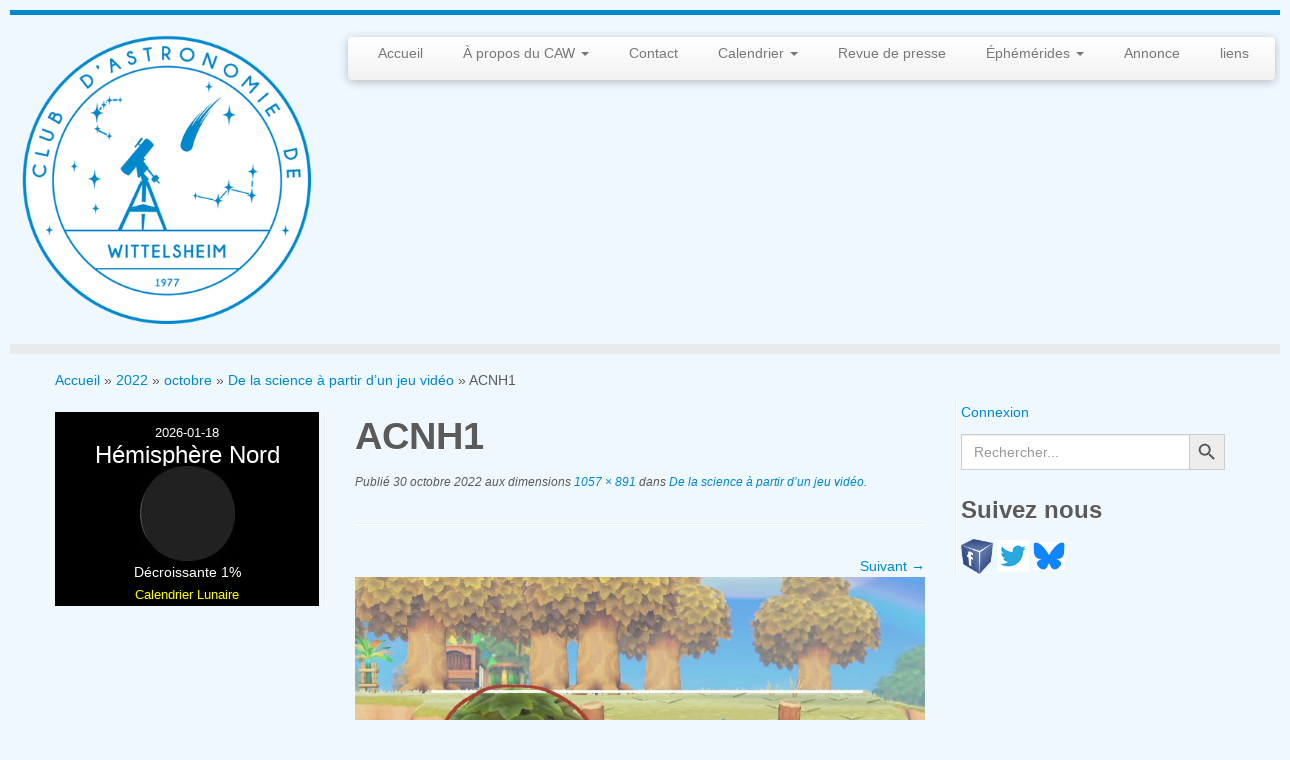

--- FILE ---
content_type: text/html; charset=UTF-8
request_url: https://www.astrocaw.eu/2022/10/de-la-science-a-partir-dun-jeu-video/acnh1/
body_size: 17992
content:
<!DOCTYPE html>
<!--[if IE 7]>
<html class="ie ie7 no-js" dir="ltr" lang="fr-FR">
<![endif]-->
<!--[if IE 8]>
<html class="ie ie8 no-js" dir="ltr" lang="fr-FR">
<![endif]-->
<!--[if !(IE 7) | !(IE 8)  ]><!-->
<html class="no-js" dir="ltr" lang="fr-FR">
<!--<![endif]-->
	<head>
		<meta charset="UTF-8" />
		<meta http-equiv="X-UA-Compatible" content="IE=EDGE" />
		<meta name="viewport" content="width=device-width, initial-scale=1.0" />
        <link rel="profile"  href="https://gmpg.org/xfn/11" />
		<link rel="pingback" href="https://www.astrocaw.eu/xmlrpc.php" />
		<script>(function(html){html.className = html.className.replace(/\bno-js\b/,'js')})(document.documentElement);</script>
<title>ACNH1 | Club d'astronomie de Wittelsheim</title>

		<!-- All in One SEO 4.9.3 - aioseo.com -->
	<meta name="description" content="Arbre (entouré de rouge) et son horizon (en blanc)" />
	<meta name="robots" content="max-image-preview:large" />
	<meta name="author" content="Matthieu BACHSCHMIDT"/>
	<link rel="canonical" href="https://www.astrocaw.eu/2022/10/de-la-science-a-partir-dun-jeu-video/acnh1/" />
	<meta name="generator" content="All in One SEO (AIOSEO) 4.9.3" />
		<script type="application/ld+json" class="aioseo-schema">
			{"@context":"https:\/\/schema.org","@graph":[{"@type":"BreadcrumbList","@id":"https:\/\/www.astrocaw.eu\/2022\/10\/de-la-science-a-partir-dun-jeu-video\/acnh1\/#breadcrumblist","itemListElement":[{"@type":"ListItem","@id":"https:\/\/www.astrocaw.eu#listItem","position":1,"name":"Accueil","item":"https:\/\/www.astrocaw.eu","nextItem":{"@type":"ListItem","@id":"https:\/\/www.astrocaw.eu\/2022\/10\/de-la-science-a-partir-dun-jeu-video\/acnh1\/#listItem","name":"ACNH1"}},{"@type":"ListItem","@id":"https:\/\/www.astrocaw.eu\/2022\/10\/de-la-science-a-partir-dun-jeu-video\/acnh1\/#listItem","position":2,"name":"ACNH1","previousItem":{"@type":"ListItem","@id":"https:\/\/www.astrocaw.eu#listItem","name":"Accueil"}}]},{"@type":"ItemPage","@id":"https:\/\/www.astrocaw.eu\/2022\/10\/de-la-science-a-partir-dun-jeu-video\/acnh1\/#itempage","url":"https:\/\/www.astrocaw.eu\/2022\/10\/de-la-science-a-partir-dun-jeu-video\/acnh1\/","name":"ACNH1 | Club d'astronomie de Wittelsheim","description":"Arbre (entour\u00e9 de rouge) et son horizon (en blanc)","inLanguage":"fr-FR","isPartOf":{"@id":"https:\/\/www.astrocaw.eu\/#website"},"breadcrumb":{"@id":"https:\/\/www.astrocaw.eu\/2022\/10\/de-la-science-a-partir-dun-jeu-video\/acnh1\/#breadcrumblist"},"author":{"@id":"https:\/\/www.astrocaw.eu\/author\/matthieu-bachschmidt\/#author"},"creator":{"@id":"https:\/\/www.astrocaw.eu\/author\/matthieu-bachschmidt\/#author"},"datePublished":"2022-10-30T08:20:43+01:00","dateModified":"2022-10-30T08:21:05+01:00"},{"@type":"Organization","@id":"https:\/\/www.astrocaw.eu\/#organization","name":"Club d'Astronomie de Wittelsheim","description":"Site du Club d'astronomie de Wittelsheim","url":"https:\/\/www.astrocaw.eu\/","logo":{"@type":"ImageObject","url":"https:\/\/www.astrocaw.eu\/wp-content\/uploads\/2016\/05\/cropped-caw-banner.png","@id":"https:\/\/www.astrocaw.eu\/2022\/10\/de-la-science-a-partir-dun-jeu-video\/acnh1\/#organizationLogo","width":500,"height":326},"image":{"@id":"https:\/\/www.astrocaw.eu\/2022\/10\/de-la-science-a-partir-dun-jeu-video\/acnh1\/#organizationLogo"}},{"@type":"Person","@id":"https:\/\/www.astrocaw.eu\/author\/matthieu-bachschmidt\/#author","url":"https:\/\/www.astrocaw.eu\/author\/matthieu-bachschmidt\/","name":"Matthieu BACHSCHMIDT","image":{"@type":"ImageObject","@id":"https:\/\/www.astrocaw.eu\/2022\/10\/de-la-science-a-partir-dun-jeu-video\/acnh1\/#authorImage","url":"https:\/\/www.astrocaw.eu\/wp-content\/uploads\/2017\/06\/1334332655-bpfull-1.jpg","width":96,"height":96,"caption":"Matthieu BACHSCHMIDT"}},{"@type":"WebSite","@id":"https:\/\/www.astrocaw.eu\/#website","url":"https:\/\/www.astrocaw.eu\/","name":"Club d'astronomie de Wittelsheim","description":"Site du Club d'astronomie de Wittelsheim","inLanguage":"fr-FR","publisher":{"@id":"https:\/\/www.astrocaw.eu\/#organization"}}]}
		</script>
		<!-- All in One SEO -->

<link rel='dns-prefetch' href='//stats.wp.com' />
<link rel="alternate" type="application/rss+xml" title="Club d&#039;astronomie de Wittelsheim &raquo; Flux" href="https://www.astrocaw.eu/feed/" />
<link rel="alternate" type="application/rss+xml" title="Club d&#039;astronomie de Wittelsheim &raquo; Flux des commentaires" href="https://www.astrocaw.eu/comments/feed/" />
<link rel="alternate" type="text/calendar" title="Club d&#039;astronomie de Wittelsheim &raquo; Flux iCal" href="https://www.astrocaw.eu/calendrier/?ical=1" />
<link rel="alternate" type="application/rss+xml" title="Club d&#039;astronomie de Wittelsheim &raquo; ACNH1 Flux des commentaires" href="https://www.astrocaw.eu/2022/10/de-la-science-a-partir-dun-jeu-video/acnh1/feed/" />
<link rel="alternate" title="oEmbed (JSON)" type="application/json+oembed" href="https://www.astrocaw.eu/wp-json/oembed/1.0/embed?url=https%3A%2F%2Fwww.astrocaw.eu%2F2022%2F10%2Fde-la-science-a-partir-dun-jeu-video%2Facnh1%2F" />
<link rel="alternate" title="oEmbed (XML)" type="text/xml+oembed" href="https://www.astrocaw.eu/wp-json/oembed/1.0/embed?url=https%3A%2F%2Fwww.astrocaw.eu%2F2022%2F10%2Fde-la-science-a-partir-dun-jeu-video%2Facnh1%2F&#038;format=xml" />
<style id='wp-img-auto-sizes-contain-inline-css' type='text/css'>
img:is([sizes=auto i],[sizes^="auto," i]){contain-intrinsic-size:3000px 1500px}
/*# sourceURL=wp-img-auto-sizes-contain-inline-css */
</style>

<link rel='stylesheet' id='cf7ic_style-css' href='https://www.astrocaw.eu/wp-content/plugins/contact-form-7-image-captcha/css/cf7ic-style.css?ver=3.3.7' type='text/css' media='all' />
<link rel='stylesheet' id='sdm-styles-css' href='https://www.astrocaw.eu/wp-content/plugins/simple-download-monitor/css/sdm_wp_styles.css?ver=3f214006d796a2678f13c6e9a8ef986f' type='text/css' media='all' />
<style id='wp-emoji-styles-inline-css' type='text/css'>

	img.wp-smiley, img.emoji {
		display: inline !important;
		border: none !important;
		box-shadow: none !important;
		height: 1em !important;
		width: 1em !important;
		margin: 0 0.07em !important;
		vertical-align: -0.1em !important;
		background: none !important;
		padding: 0 !important;
	}
/*# sourceURL=wp-emoji-styles-inline-css */
</style>
<link rel='stylesheet' id='wp-block-library-css' href='https://www.astrocaw.eu/wp-includes/css/dist/block-library/style.min.css?ver=3f214006d796a2678f13c6e9a8ef986f' type='text/css' media='all' />
<style id='global-styles-inline-css' type='text/css'>
:root{--wp--preset--aspect-ratio--square: 1;--wp--preset--aspect-ratio--4-3: 4/3;--wp--preset--aspect-ratio--3-4: 3/4;--wp--preset--aspect-ratio--3-2: 3/2;--wp--preset--aspect-ratio--2-3: 2/3;--wp--preset--aspect-ratio--16-9: 16/9;--wp--preset--aspect-ratio--9-16: 9/16;--wp--preset--color--black: #000000;--wp--preset--color--cyan-bluish-gray: #abb8c3;--wp--preset--color--white: #ffffff;--wp--preset--color--pale-pink: #f78da7;--wp--preset--color--vivid-red: #cf2e2e;--wp--preset--color--luminous-vivid-orange: #ff6900;--wp--preset--color--luminous-vivid-amber: #fcb900;--wp--preset--color--light-green-cyan: #7bdcb5;--wp--preset--color--vivid-green-cyan: #00d084;--wp--preset--color--pale-cyan-blue: #8ed1fc;--wp--preset--color--vivid-cyan-blue: #0693e3;--wp--preset--color--vivid-purple: #9b51e0;--wp--preset--gradient--vivid-cyan-blue-to-vivid-purple: linear-gradient(135deg,rgb(6,147,227) 0%,rgb(155,81,224) 100%);--wp--preset--gradient--light-green-cyan-to-vivid-green-cyan: linear-gradient(135deg,rgb(122,220,180) 0%,rgb(0,208,130) 100%);--wp--preset--gradient--luminous-vivid-amber-to-luminous-vivid-orange: linear-gradient(135deg,rgb(252,185,0) 0%,rgb(255,105,0) 100%);--wp--preset--gradient--luminous-vivid-orange-to-vivid-red: linear-gradient(135deg,rgb(255,105,0) 0%,rgb(207,46,46) 100%);--wp--preset--gradient--very-light-gray-to-cyan-bluish-gray: linear-gradient(135deg,rgb(238,238,238) 0%,rgb(169,184,195) 100%);--wp--preset--gradient--cool-to-warm-spectrum: linear-gradient(135deg,rgb(74,234,220) 0%,rgb(151,120,209) 20%,rgb(207,42,186) 40%,rgb(238,44,130) 60%,rgb(251,105,98) 80%,rgb(254,248,76) 100%);--wp--preset--gradient--blush-light-purple: linear-gradient(135deg,rgb(255,206,236) 0%,rgb(152,150,240) 100%);--wp--preset--gradient--blush-bordeaux: linear-gradient(135deg,rgb(254,205,165) 0%,rgb(254,45,45) 50%,rgb(107,0,62) 100%);--wp--preset--gradient--luminous-dusk: linear-gradient(135deg,rgb(255,203,112) 0%,rgb(199,81,192) 50%,rgb(65,88,208) 100%);--wp--preset--gradient--pale-ocean: linear-gradient(135deg,rgb(255,245,203) 0%,rgb(182,227,212) 50%,rgb(51,167,181) 100%);--wp--preset--gradient--electric-grass: linear-gradient(135deg,rgb(202,248,128) 0%,rgb(113,206,126) 100%);--wp--preset--gradient--midnight: linear-gradient(135deg,rgb(2,3,129) 0%,rgb(40,116,252) 100%);--wp--preset--font-size--small: 13px;--wp--preset--font-size--medium: 20px;--wp--preset--font-size--large: 36px;--wp--preset--font-size--x-large: 42px;--wp--preset--spacing--20: 0.44rem;--wp--preset--spacing--30: 0.67rem;--wp--preset--spacing--40: 1rem;--wp--preset--spacing--50: 1.5rem;--wp--preset--spacing--60: 2.25rem;--wp--preset--spacing--70: 3.38rem;--wp--preset--spacing--80: 5.06rem;--wp--preset--shadow--natural: 6px 6px 9px rgba(0, 0, 0, 0.2);--wp--preset--shadow--deep: 12px 12px 50px rgba(0, 0, 0, 0.4);--wp--preset--shadow--sharp: 6px 6px 0px rgba(0, 0, 0, 0.2);--wp--preset--shadow--outlined: 6px 6px 0px -3px rgb(255, 255, 255), 6px 6px rgb(0, 0, 0);--wp--preset--shadow--crisp: 6px 6px 0px rgb(0, 0, 0);}:where(.is-layout-flex){gap: 0.5em;}:where(.is-layout-grid){gap: 0.5em;}body .is-layout-flex{display: flex;}.is-layout-flex{flex-wrap: wrap;align-items: center;}.is-layout-flex > :is(*, div){margin: 0;}body .is-layout-grid{display: grid;}.is-layout-grid > :is(*, div){margin: 0;}:where(.wp-block-columns.is-layout-flex){gap: 2em;}:where(.wp-block-columns.is-layout-grid){gap: 2em;}:where(.wp-block-post-template.is-layout-flex){gap: 1.25em;}:where(.wp-block-post-template.is-layout-grid){gap: 1.25em;}.has-black-color{color: var(--wp--preset--color--black) !important;}.has-cyan-bluish-gray-color{color: var(--wp--preset--color--cyan-bluish-gray) !important;}.has-white-color{color: var(--wp--preset--color--white) !important;}.has-pale-pink-color{color: var(--wp--preset--color--pale-pink) !important;}.has-vivid-red-color{color: var(--wp--preset--color--vivid-red) !important;}.has-luminous-vivid-orange-color{color: var(--wp--preset--color--luminous-vivid-orange) !important;}.has-luminous-vivid-amber-color{color: var(--wp--preset--color--luminous-vivid-amber) !important;}.has-light-green-cyan-color{color: var(--wp--preset--color--light-green-cyan) !important;}.has-vivid-green-cyan-color{color: var(--wp--preset--color--vivid-green-cyan) !important;}.has-pale-cyan-blue-color{color: var(--wp--preset--color--pale-cyan-blue) !important;}.has-vivid-cyan-blue-color{color: var(--wp--preset--color--vivid-cyan-blue) !important;}.has-vivid-purple-color{color: var(--wp--preset--color--vivid-purple) !important;}.has-black-background-color{background-color: var(--wp--preset--color--black) !important;}.has-cyan-bluish-gray-background-color{background-color: var(--wp--preset--color--cyan-bluish-gray) !important;}.has-white-background-color{background-color: var(--wp--preset--color--white) !important;}.has-pale-pink-background-color{background-color: var(--wp--preset--color--pale-pink) !important;}.has-vivid-red-background-color{background-color: var(--wp--preset--color--vivid-red) !important;}.has-luminous-vivid-orange-background-color{background-color: var(--wp--preset--color--luminous-vivid-orange) !important;}.has-luminous-vivid-amber-background-color{background-color: var(--wp--preset--color--luminous-vivid-amber) !important;}.has-light-green-cyan-background-color{background-color: var(--wp--preset--color--light-green-cyan) !important;}.has-vivid-green-cyan-background-color{background-color: var(--wp--preset--color--vivid-green-cyan) !important;}.has-pale-cyan-blue-background-color{background-color: var(--wp--preset--color--pale-cyan-blue) !important;}.has-vivid-cyan-blue-background-color{background-color: var(--wp--preset--color--vivid-cyan-blue) !important;}.has-vivid-purple-background-color{background-color: var(--wp--preset--color--vivid-purple) !important;}.has-black-border-color{border-color: var(--wp--preset--color--black) !important;}.has-cyan-bluish-gray-border-color{border-color: var(--wp--preset--color--cyan-bluish-gray) !important;}.has-white-border-color{border-color: var(--wp--preset--color--white) !important;}.has-pale-pink-border-color{border-color: var(--wp--preset--color--pale-pink) !important;}.has-vivid-red-border-color{border-color: var(--wp--preset--color--vivid-red) !important;}.has-luminous-vivid-orange-border-color{border-color: var(--wp--preset--color--luminous-vivid-orange) !important;}.has-luminous-vivid-amber-border-color{border-color: var(--wp--preset--color--luminous-vivid-amber) !important;}.has-light-green-cyan-border-color{border-color: var(--wp--preset--color--light-green-cyan) !important;}.has-vivid-green-cyan-border-color{border-color: var(--wp--preset--color--vivid-green-cyan) !important;}.has-pale-cyan-blue-border-color{border-color: var(--wp--preset--color--pale-cyan-blue) !important;}.has-vivid-cyan-blue-border-color{border-color: var(--wp--preset--color--vivid-cyan-blue) !important;}.has-vivid-purple-border-color{border-color: var(--wp--preset--color--vivid-purple) !important;}.has-vivid-cyan-blue-to-vivid-purple-gradient-background{background: var(--wp--preset--gradient--vivid-cyan-blue-to-vivid-purple) !important;}.has-light-green-cyan-to-vivid-green-cyan-gradient-background{background: var(--wp--preset--gradient--light-green-cyan-to-vivid-green-cyan) !important;}.has-luminous-vivid-amber-to-luminous-vivid-orange-gradient-background{background: var(--wp--preset--gradient--luminous-vivid-amber-to-luminous-vivid-orange) !important;}.has-luminous-vivid-orange-to-vivid-red-gradient-background{background: var(--wp--preset--gradient--luminous-vivid-orange-to-vivid-red) !important;}.has-very-light-gray-to-cyan-bluish-gray-gradient-background{background: var(--wp--preset--gradient--very-light-gray-to-cyan-bluish-gray) !important;}.has-cool-to-warm-spectrum-gradient-background{background: var(--wp--preset--gradient--cool-to-warm-spectrum) !important;}.has-blush-light-purple-gradient-background{background: var(--wp--preset--gradient--blush-light-purple) !important;}.has-blush-bordeaux-gradient-background{background: var(--wp--preset--gradient--blush-bordeaux) !important;}.has-luminous-dusk-gradient-background{background: var(--wp--preset--gradient--luminous-dusk) !important;}.has-pale-ocean-gradient-background{background: var(--wp--preset--gradient--pale-ocean) !important;}.has-electric-grass-gradient-background{background: var(--wp--preset--gradient--electric-grass) !important;}.has-midnight-gradient-background{background: var(--wp--preset--gradient--midnight) !important;}.has-small-font-size{font-size: var(--wp--preset--font-size--small) !important;}.has-medium-font-size{font-size: var(--wp--preset--font-size--medium) !important;}.has-large-font-size{font-size: var(--wp--preset--font-size--large) !important;}.has-x-large-font-size{font-size: var(--wp--preset--font-size--x-large) !important;}
/*# sourceURL=global-styles-inline-css */
</style>

<style id='classic-theme-styles-inline-css' type='text/css'>
/*! This file is auto-generated */
.wp-block-button__link{color:#fff;background-color:#32373c;border-radius:9999px;box-shadow:none;text-decoration:none;padding:calc(.667em + 2px) calc(1.333em + 2px);font-size:1.125em}.wp-block-file__button{background:#32373c;color:#fff;text-decoration:none}
/*# sourceURL=/wp-includes/css/classic-themes.min.css */
</style>
<link rel='stylesheet' id='contact-form-7-css' href='https://www.astrocaw.eu/wp-content/plugins/contact-form-7/includes/css/styles.css?ver=6.1.4' type='text/css' media='all' />
<link rel='stylesheet' id='ppress-frontend-css' href='https://www.astrocaw.eu/wp-content/plugins/wp-user-avatar/assets/css/frontend.min.css?ver=4.16.8' type='text/css' media='all' />
<link rel='stylesheet' id='ppress-flatpickr-css' href='https://www.astrocaw.eu/wp-content/plugins/wp-user-avatar/assets/flatpickr/flatpickr.min.css?ver=4.16.8' type='text/css' media='all' />
<link rel='stylesheet' id='ppress-select2-css' href='https://www.astrocaw.eu/wp-content/plugins/wp-user-avatar/assets/select2/select2.min.css?ver=3f214006d796a2678f13c6e9a8ef986f' type='text/css' media='all' />
<link rel='stylesheet' id='ivory-search-styles-css' href='https://www.astrocaw.eu/wp-content/plugins/add-search-to-menu/public/css/ivory-search.min.css?ver=5.5.13' type='text/css' media='all' />
<link rel='stylesheet' id='customizr-fa-css' href='https://www.astrocaw.eu/wp-content/themes/customizr/assets/shared/fonts/fa/css/fontawesome-all.min.css?ver=4.4.24' type='text/css' media='all' />
<link rel='stylesheet' id='customizr-common-css' href='https://www.astrocaw.eu/wp-content/themes/customizr/inc/assets/css/tc_common.min.css?ver=4.4.24' type='text/css' media='all' />
<link rel='stylesheet' id='customizr-skin-css' href='https://www.astrocaw.eu/wp-content/themes/customizr/inc/assets/css/blue.min.css?ver=4.4.24' type='text/css' media='all' />
<style id='customizr-skin-inline-css' type='text/css'>

            body,.navbar .nav>li>a {
              font-size : 14px;
              line-height : 1.6em;
            }
table { border-collapse: separate; }
                           body table { border-collapse: collapse; }
                          
.social-links .social-icon:before { content: none } 
.sticky-enabled .tc-shrink-on .site-logo img {
    					height:30px!important;width:auto!important
    				}

    				.sticky-enabled .tc-shrink-on .brand .site-title {
    					font-size:0.6em;opacity:0.8;line-height:1.2em
    				}

          .comments-link .tc-comment-bubble {
            color: #1e73be;
            border: 2px solid #1e73be;
          }
          .comments-link .tc-comment-bubble:before {
            border-color: #1e73be;
          }
        
.tc-slider-loader-wrapper{ display:none }
html.js .tc-slider-loader-wrapper { display: block }.no-csstransforms3d .tc-slider-loader-wrapper .tc-img-gif-loader {
                                                background: url('https://www.astrocaw.eu/wp-content/themes/customizr/assets/front/img/slider-loader.gif') no-repeat center center;
                                         }.tc-slider-loader-wrapper .tc-css-loader > div { border-color:#08c; }
/*# sourceURL=customizr-skin-inline-css */
</style>
<link rel='stylesheet' id='customizr-style-css' href='https://www.astrocaw.eu/wp-content/themes/customizr/style.css?ver=4.4.24' type='text/css' media='all' />
<link rel='stylesheet' id='fancyboxcss-css' href='https://www.astrocaw.eu/wp-content/themes/customizr/assets/front/js/libs/fancybox/jquery.fancybox-1.3.4.min.css?ver=3f214006d796a2678f13c6e9a8ef986f' type='text/css' media='all' />
<script type="text/javascript" src="https://www.astrocaw.eu/wp-includes/js/jquery/jquery.min.js?ver=3.7.1" id="jquery-core-js"></script>
<script type="text/javascript" src="https://www.astrocaw.eu/wp-includes/js/jquery/jquery-migrate.min.js?ver=3.4.1" id="jquery-migrate-js"></script>
<script type="text/javascript" id="live-blogging-js-extra">
/* <![CDATA[ */
var live_blogging = {"ajaxurl":"https://www.astrocaw.eu/wp-admin/admin-ajax.php","update_effect":"top"};
//# sourceURL=live-blogging-js-extra
/* ]]> */
</script>
<script type="text/javascript" src="https://www.astrocaw.eu/wp-content/plugins/live-blogging/live-blogging.js?ver=3f214006d796a2678f13c6e9a8ef986f" id="live-blogging-js"></script>
<script type="text/javascript" id="sdm-scripts-js-extra">
/* <![CDATA[ */
var sdm_ajax_script = {"ajaxurl":"https://www.astrocaw.eu/wp-admin/admin-ajax.php"};
//# sourceURL=sdm-scripts-js-extra
/* ]]> */
</script>
<script type="text/javascript" src="https://www.astrocaw.eu/wp-content/plugins/simple-download-monitor/js/sdm_wp_scripts.js?ver=3f214006d796a2678f13c6e9a8ef986f" id="sdm-scripts-js"></script>
<script type="text/javascript" src="https://www.astrocaw.eu/wp-content/plugins/wp-user-avatar/assets/flatpickr/flatpickr.min.js?ver=4.16.8" id="ppress-flatpickr-js"></script>
<script type="text/javascript" src="https://www.astrocaw.eu/wp-content/plugins/wp-user-avatar/assets/select2/select2.min.js?ver=4.16.8" id="ppress-select2-js"></script>
<script type="text/javascript" src="https://www.astrocaw.eu/wp-content/themes/customizr/assets/front/js/libs/modernizr.min.js?ver=4.4.24" id="modernizr-js"></script>
<script type="text/javascript" src="https://www.astrocaw.eu/wp-content/themes/customizr/assets/front/js/libs/fancybox/jquery.fancybox-1.3.4.min.js?ver=4.4.24" id="tc-fancybox-js"></script>
<script src='https://www.astrocaw.eu/wp-content/plugins/the-events-calendar/common/build/js/underscore-before.js'></script>
<script type="text/javascript" src="https://www.astrocaw.eu/wp-includes/js/underscore.min.js?ver=1.13.7" id="underscore-js"></script>
<script src='https://www.astrocaw.eu/wp-content/plugins/the-events-calendar/common/build/js/underscore-after.js'></script>
<script type="text/javascript" id="tc-scripts-js-extra">
/* <![CDATA[ */
var TCParams = {"_disabled":[],"FancyBoxState":"1","FancyBoxAutoscale":"1","SliderName":"","SliderDelay":"","SliderHover":"1","centerSliderImg":"1","SmoothScroll":{"Enabled":true,"Options":{"touchpadSupport":false}},"anchorSmoothScroll":"easeOutExpo","anchorSmoothScrollExclude":{"simple":["[class*=edd]",".tc-carousel-control",".carousel-control","[data-toggle=\"modal\"]","[data-toggle=\"dropdown\"]","[data-toggle=\"tooltip\"]","[data-toggle=\"popover\"]","[data-toggle=\"collapse\"]","[data-toggle=\"tab\"]","[data-toggle=\"pill\"]","[class*=upme]","[class*=um-]"],"deep":{"classes":[],"ids":[]}},"ReorderBlocks":"1","centerAllImg":"1","HasComments":"","LeftSidebarClass":".span3.left.tc-sidebar","RightSidebarClass":".span3.right.tc-sidebar","LoadModernizr":"1","stickyCustomOffset":{"_initial":0,"_scrolling":0,"options":{"_static":true,"_element":""}},"stickyHeader":"","dropdowntoViewport":"1","timerOnScrollAllBrowsers":"1","extLinksStyle":"","extLinksTargetExt":"","extLinksSkipSelectors":{"classes":["btn","button"],"ids":[]},"dropcapEnabled":"","dropcapWhere":{"post":"1","page":"1"},"dropcapMinWords":"50","dropcapSkipSelectors":{"tags":["IMG","IFRAME","H1","H2","H3","H4","H5","H6","BLOCKQUOTE","UL","OL"],"classes":["btn","tc-placeholder-wrap"],"id":[]},"imgSmartLoadEnabled":"","imgSmartLoadOpts":{"parentSelectors":[".article-container",".__before_main_wrapper",".widget-front"],"opts":{"excludeImg":[".tc-holder-img"]}},"imgSmartLoadsForSliders":"","goldenRatio":"1.618","gridGoldenRatioLimit":"350","isSecondMenuEnabled":"","secondMenuRespSet":"in-sn-before","isParallaxOn":"1","parallaxRatio":"0.55","pluginCompats":[],"adminAjaxUrl":"https://www.astrocaw.eu/wp-admin/admin-ajax.php","ajaxUrl":"https://www.astrocaw.eu/?czrajax=1","frontNonce":{"id":"CZRFrontNonce","handle":"06997ae3db"},"isDevMode":"","isModernStyle":"","i18n":{"Permanently dismiss":"Fermer d\u00e9finitivement"},"version":"4.4.24","frontNotifications":{"styleSwitcher":{"enabled":false,"content":"","dismissAction":"dismiss_style_switcher_note_front","ajaxUrl":"https://www.astrocaw.eu/wp-admin/admin-ajax.php"}}};
//# sourceURL=tc-scripts-js-extra
/* ]]> */
</script>
<script type="text/javascript" src="https://www.astrocaw.eu/wp-content/themes/customizr/inc/assets/js/tc-scripts.min.js?ver=4.4.24" id="tc-scripts-js"></script>
<link rel="https://api.w.org/" href="https://www.astrocaw.eu/wp-json/" /><link rel="alternate" title="JSON" type="application/json" href="https://www.astrocaw.eu/wp-json/wp/v2/media/6267" /><link rel="EditURI" type="application/rsd+xml" title="RSD" href="https://www.astrocaw.eu/xmlrpc.php?rsd" />

<link rel='shortlink' href='https://wp.me/a15E7j-1D5' />
<meta name="tec-api-version" content="v1"><meta name="tec-api-origin" content="https://www.astrocaw.eu"><link rel="alternate" href="https://www.astrocaw.eu/wp-json/tribe/events/v1/" />	<style>img#wpstats{display:none}</style>
		<link id="czr-favicon" rel="shortcut icon" href="https://www.astrocaw.eu/wp-content/uploads/2014/09/caw-logo.png" type="image/png">		<style type="text/css" id="wp-custom-css">
			
/* Set the color (red) of the body, wrapper, header & footer */
body, #main-wrapper, header.tc-header, footer#footer .colophon {
background-color: aliceblue;
margin-top:     0px;
margin-bottom:  0px;
padding:        10px 10px;
}		</style>
					<style type="text/css">
					</style>
			</head>
	
	<body class="attachment wp-singular attachment-template-default single single-attachment postid-6267 attachmentid-6267 attachment-jpeg wp-custom-logo wp-embed-responsive wp-theme-customizr tribe-no-js customizr tc-fade-hover-links tc-b-sidebar tc-center-images skin-blue customizr-4-4-24 tc-no-sticky-header sticky-disabled tc-regular-menu" >
            <a class="screen-reader-text skip-link" href="#content">Passer au contenu</a>
        
    <div id="tc-page-wrap" class="">

  		
  	   	<header class="tc-header clearfix row-fluid tc-tagline-off tc-title-logo-on  tc-shrink-on tc-menu-on logo-left tc-second-menu-in-sn-before-when-mobile">
  			
        <div class="brand span3 pull-left">
        <a class="site-logo" href="https://www.astrocaw.eu/" aria-label="Club d&#039;astronomie de Wittelsheim | Site du Club d&#039;astronomie de Wittelsheim"><img src="https://www.astrocaw.eu/wp-content/uploads/2025/09/LOGO-BLEU-fond-blanc.png" alt="Retour Accueil" width="394" height="391"  data-no-retina class=" attachment-6800"/></a>        </div> <!-- brand span3 -->

              	<div class="navbar-wrapper clearfix span9 tc-submenu-fade tc-submenu-move tc-open-on-hover left">
        	<div class="navbar resp">
          		<div class="navbar-inner" role="navigation">
            		<div class="row-fluid">
              		<div class="nav-collapse collapse tc-hover-menu-wrapper"><div class="menu-menu-1-container"><ul id="menu-menu-3" class="nav tc-hover-menu"><li class="menu-item menu-item-type-custom menu-item-object-custom menu-item-home menu-item-3637"><a href="https://www.astrocaw.eu/">Accueil</a></li>
<li class="menu-item menu-item-type-post_type menu-item-object-page menu-item-has-children dropdown menu-item-3638"><a href="https://www.astrocaw.eu/a-propos-2/">À propos du CAW <strong class="caret"></strong></a>
<ul class="dropdown-menu">
	<li class="menu-item menu-item-type-post_type menu-item-object-page menu-item-3648"><a href="https://www.astrocaw.eu/f4a/">F4A</a></li>
	<li class="menu-item menu-item-type-post_type menu-item-object-page menu-item-4881"><a href="https://www.astrocaw.eu/adhesion-au-club/">Adhésion au Club</a></li>
	<li class="menu-item menu-item-type-post_type menu-item-object-page menu-item-privacy-policy menu-item-4537"><a href="https://www.astrocaw.eu/a-propos-2/mentions-legales/">Mentions Légales</a></li>
</ul>
</li>
<li class="menu-item menu-item-type-post_type menu-item-object-page menu-item-3646"><a href="https://www.astrocaw.eu/contact/">Contact</a></li>
<li class="menu-item menu-item-type-custom menu-item-object-custom menu-item-has-children dropdown menu-item-5598"><a href="https://www.astrocaw.eu/calendrier">Calendrier <strong class="caret"></strong></a>
<ul class="dropdown-menu">
	<li class="menu-item menu-item-type-custom menu-item-object-custom menu-item-5613"><a href="https://www.astrocaw.eu/calendrier">Calendrier</a></li>
	<li class="menu-item menu-item-type-post_type menu-item-object-page menu-item-4985"><a href="https://www.astrocaw.eu/calendrier-des-reunions/historique-des-reunions-2017/">Historique des réunions 2017</a></li>
	<li class="menu-item menu-item-type-post_type menu-item-object-page menu-item-4472"><a href="https://www.astrocaw.eu/calendrier-des-reunions/historique-des-reunions-2016/">Historique des réunions 2016</a></li>
	<li class="menu-item menu-item-type-post_type menu-item-object-page menu-item-3865"><a href="https://www.astrocaw.eu/calendrier-des-reunions/historique-des-reunions-2015/">Historique des réunions 2015</a></li>
	<li class="menu-item menu-item-type-post_type menu-item-object-page menu-item-3641"><a href="https://www.astrocaw.eu/calendrier-des-reunions/historique-des-reunions-2014/">Historique des réunions 2014</a></li>
	<li class="menu-item menu-item-type-post_type menu-item-object-page menu-item-3642"><a href="https://www.astrocaw.eu/calendrier-des-reunions/historique-des-reunions-2013/">Historique des réunions 2013</a></li>
	<li class="menu-item menu-item-type-post_type menu-item-object-page menu-item-3643"><a href="https://www.astrocaw.eu/calendrier-des-reunions/historique-des-reunions-2012/">Historique des réunions 2012</a></li>
	<li class="menu-item menu-item-type-post_type menu-item-object-page menu-item-3644"><a href="https://www.astrocaw.eu/calendrier-des-reunions/historique-des-reunion-2011/">Historique des réunions 2011</a></li>
	<li class="menu-item menu-item-type-post_type menu-item-object-page menu-item-3645"><a href="https://www.astrocaw.eu/calendrier-des-reunions/historique-des-reunions/">Historique des réunions 2010</a></li>
</ul>
</li>
<li class="menu-item menu-item-type-post_type menu-item-object-page menu-item-3647"><a href="https://www.astrocaw.eu/revue-de-presse/">Revue de presse</a></li>
<li class="menu-item menu-item-type-post_type menu-item-object-page menu-item-has-children dropdown menu-item-3649"><a href="https://www.astrocaw.eu/ephemerides/">Éphémérides <strong class="caret"></strong></a>
<ul class="dropdown-menu">
	<li class="menu-item menu-item-type-post_type menu-item-object-page menu-item-3651"><a href="https://www.astrocaw.eu/ephemerides/le-soleil-en-direct/">Le Soleil en direct</a></li>
	<li class="menu-item menu-item-type-post_type menu-item-object-page menu-item-3650"><a href="https://www.astrocaw.eu/ephemerides/compteur-dexoplanetes/">Compteur d&rsquo;exoplanètes</a></li>
</ul>
</li>
<li class="menu-item menu-item-type-post_type menu-item-object-page menu-item-3655"><a href="https://www.astrocaw.eu/annonce/">Annonce</a></li>
<li class="menu-item menu-item-type-post_type menu-item-object-page menu-item-5462"><a href="https://www.astrocaw.eu/liens-2/">liens</a></li>
</ul></div></div><div class="btn-toggle-nav pull-right"><button type="button" class="btn menu-btn" data-toggle="collapse" data-target=".nav-collapse" title="Ouvrir le menu" aria-label="Ouvrir le menu"><span class="icon-bar"></span><span class="icon-bar"></span><span class="icon-bar"></span> </button></div>          			</div><!-- /.row-fluid -->
          		</div><!-- /.navbar-inner -->
        	</div><!-- /.navbar resp -->
      	</div><!-- /.navbar-wrapper -->
    	  		</header>
  		<div id="main-wrapper" class="container">

    <div class="tc-hot-crumble container" role="navigation"><div class="row"><div class="span12"><div class="breadcrumb-trail breadcrumbs"><span class="trail-begin"><a href="https://www.astrocaw.eu" title="Club d&#039;astronomie de Wittelsheim" rel="home" class="trail-begin">Accueil</a></span> <span class="sep">&raquo;</span> <a href="https://www.astrocaw.eu/2022/" title="2022">2022</a> <span class="sep">&raquo;</span> <a href="https://www.astrocaw.eu/2022/10/" title="octobre 2022">octobre</a> <span class="sep">&raquo;</span> <a href="https://www.astrocaw.eu/2022/10/de-la-science-a-partir-dun-jeu-video/" title="De la science à partir d’un jeu vidéo">De la science à partir d’un jeu vidéo</a> <span class="sep">&raquo;</span> <span class="trail-end">ACNH1</span></div></div></div></div>
    <div class="container" role="main">
        <div class="row column-content-wrapper">

            
        <div class="span3 left tc-sidebar no-widget-icons">
           <div id="left" class="widget-area" role="complementary">
              <aside id="currentmoon-widget-3" class="widget currentmoon"><h3 class="widget-title"></h3>
    <div>
        <div id="currentmoond"></div>
        
        <script type="text/javascript">
            
            function addJs(url,p){
                var e=document.createElement("script");
                    e.type="text/javascript";
                    e.defer=true;
                    e.async=true;
                    e.src=url;
                    if(p){
                        for(var key in p){
                            if(p.hasOwnProperty(key)){
                                e[key]=p[key];
                            }
                        }
                    }
                var ep = document.getElementsByTagName("script")[0];
                    if(!ep){
                        ep.parentNode.insertBefore(e, ep);
                    }else{
                        document.body.appendChild(e);
                    }
            }
            
            addJs("https://www.astrocaw.eu/wp-content/plugins/current-moon-information/js/currentmoon.js");
            
            
            var currentmoon_check=function(){
                if(typeof Currentmoon=="undefined"){
                    setTimeout(currentmoon_check, 1000);
                }else if(typeof Currentmoon.isLoadingLocale=="undefined"){
                    addJs("https://www.astrocaw.eu/wp-content/plugins/current-moon-information/js/_locales/fr/messages.js");
                    Currentmoon.isLoadingLocale=true;
                    setTimeout(currentmoon_check, 1000);
                }else if(typeof Currentmoon.tr=="undefined"){
                    setTimeout(currentmoon_check, 1000);
                }else{
                    var vc_currentmoon=new Currentmoon();
                        vc_currentmoon.getImageURL=function(s){return "https://www.astrocaw.eu/wp-content/plugins/current-moon-information/"+s;}; 
                    var vc_out_currentmoon=vc_currentmoon.create({e:"currentmoond","loc":"northern_hemisphere"});
                }
            };currentmoon_check();
        </script>
    </div>
      </aside>            </div><!-- //#left or //#right -->
        </div><!--.tc-sidebar -->

        
                <div id="content" class="span6 article-container tc-gallery-style">

                    
                        
                                                                                    
                                                                    <article id="post-6267" class="row-fluid format-image post-6267 attachment type-attachment status-inherit czr-hentry">
                                                <header class="entry-header">
          <h1 class="entry-title ">ACNH1</h1><div class="entry-meta"><span class="meta-prep meta-prep-entry-date">Publié</span> <span class="entry-date"><time class="entry-date updated" datetime="30 octobre 2022">30 octobre 2022</time></span> aux dimensions<a href="https://www.astrocaw.eu/wp-content/uploads/2022/10/ACNH1.jpg" title="Lien vers l'image en taille originale"> 1057 &times; 891</a> dans<a href="https://www.astrocaw.eu/2022/10/de-la-science-a-partir-dun-jeu-video/" title="Retour sur De la science à partir d’un jeu vidéo" rel="gallery"> De la science à partir d’un jeu vidéo</a>.</div><hr class="featurette-divider __before_content">        </header>
                    <nav id="image-navigation" class="navigation">
                <span class="previous-image"></span>
                <span class="next-image"><a href='https://www.astrocaw.eu/2022/10/de-la-science-a-partir-dun-jeu-video/acnh2/'>Suivant &rarr;</a></span>
            </nav><!-- //#image-navigation -->

            <section class="entry-content">

                <div class="entry-attachment">

                    <div class="attachment">
                        
                        
                            
                            <a href="https://www.astrocaw.eu/wp-content/uploads/2022/10/ACNH1-1024x863.jpg" title="ACNH1" class="grouped_elements" rel="tc-fancybox-group6267"><img width="960" height="809" src="https://www.astrocaw.eu/wp-content/uploads/2022/10/ACNH1.jpg" class="attachment-960x960 size-960x960" alt="" decoding="async" fetchpriority="high" srcset="https://www.astrocaw.eu/wp-content/uploads/2022/10/ACNH1.jpg 1057w, https://www.astrocaw.eu/wp-content/uploads/2022/10/ACNH1-300x253.jpg 300w, https://www.astrocaw.eu/wp-content/uploads/2022/10/ACNH1-1024x863.jpg 1024w, https://www.astrocaw.eu/wp-content/uploads/2022/10/ACNH1-768x647.jpg 768w" sizes="(max-width: 960px) 100vw, 960px" data-attachment-id="6267" data-permalink="https://www.astrocaw.eu/2022/10/de-la-science-a-partir-dun-jeu-video/acnh1/" data-orig-file="https://www.astrocaw.eu/wp-content/uploads/2022/10/ACNH1.jpg" data-orig-size="1057,891" data-comments-opened="1" data-image-meta="{&quot;aperture&quot;:&quot;0&quot;,&quot;credit&quot;:&quot;&quot;,&quot;camera&quot;:&quot;&quot;,&quot;caption&quot;:&quot;&quot;,&quot;created_timestamp&quot;:&quot;0&quot;,&quot;copyright&quot;:&quot;&quot;,&quot;focal_length&quot;:&quot;0&quot;,&quot;iso&quot;:&quot;0&quot;,&quot;shutter_speed&quot;:&quot;0&quot;,&quot;title&quot;:&quot;&quot;,&quot;orientation&quot;:&quot;0&quot;}" data-image-title="ACNH1" data-image-description="" data-image-caption="&lt;p&gt;Arbre (entouré de rouge) et son horizon (en blanc)&lt;/p&gt;
" data-medium-file="https://www.astrocaw.eu/wp-content/uploads/2022/10/ACNH1-300x253.jpg" data-large-file="https://www.astrocaw.eu/wp-content/uploads/2022/10/ACNH1-1024x863.jpg" /></a>

                            <div id="hidden-attachment-list" style="display:none">

                                
                                    
                                    <a href="https://www.astrocaw.eu/wp-content/uploads/2022/10/ACNH1-1024x863.jpg" title="Arbre (entouré de rouge) et son horizon (en blanc)" class="grouped_elements" rel="tc-fancybox-group6267">https://www.astrocaw.eu/wp-content/uploads/2022/10/ACNH1-1024x863.jpg</a>

                                
                                    
                                    <a href="https://www.astrocaw.eu/wp-content/uploads/2022/10/ACNH2-1024x753.jpg" title="Mesure de l'arbre et du personnage" class="grouped_elements" rel="tc-fancybox-group6267">https://www.astrocaw.eu/wp-content/uploads/2022/10/ACNH2-1024x753.jpg</a>

                                
                                    
                                    <a href="https://www.astrocaw.eu/wp-content/uploads/2022/10/ACNH3.jpg" title="Schéma de l'arbre et de son horizon" class="grouped_elements" rel="tc-fancybox-group6267">https://www.astrocaw.eu/wp-content/uploads/2022/10/ACNH3.jpg</a>

                                
                                    
                                    <a href="https://www.astrocaw.eu/wp-content/uploads/2022/10/image.png" title="image" class="grouped_elements" rel="tc-fancybox-group6267">https://www.astrocaw.eu/wp-content/uploads/2022/10/image.png</a>

                                
                                    
                                    <a href="https://www.astrocaw.eu/wp-content/uploads/2022/10/image-1.png" title="image-1" class="grouped_elements" rel="tc-fancybox-group6267">https://www.astrocaw.eu/wp-content/uploads/2022/10/image-1.png</a>

                                
                                    
                                    <a href="https://www.astrocaw.eu/wp-content/uploads/2022/10/ACNH4-1024x982.jpg" title="Dimension de l'île" class="grouped_elements" rel="tc-fancybox-group6267">https://www.astrocaw.eu/wp-content/uploads/2022/10/ACNH4-1024x982.jpg</a>

                                
                                    
                                    <a href="https://www.astrocaw.eu/wp-content/uploads/2022/10/image-2.png" title="image-2" class="grouped_elements" rel="tc-fancybox-group6267">https://www.astrocaw.eu/wp-content/uploads/2022/10/image-2.png</a>

                                
                                    
                                    <a href="https://www.astrocaw.eu/wp-content/uploads/2022/10/ACNH5.jpg" title="ACNH5" class="grouped_elements" rel="tc-fancybox-group6267">https://www.astrocaw.eu/wp-content/uploads/2022/10/ACNH5.jpg</a>

                                
                                    
                                    <a href="https://www.astrocaw.eu/wp-content/uploads/2022/10/ACNH99.jpg" title="ACNH99" class="grouped_elements" rel="tc-fancybox-group6267">https://www.astrocaw.eu/wp-content/uploads/2022/10/ACNH99.jpg</a>

                                
                            </div><!-- //#hidden-attachment-list -->

                        
                        
                            <div class="entry-caption">
                                <p>Arbre (entouré de rouge) et son horizon (en blanc)</p>
                            </div>

                        
                    </div><!-- .attachment -->

                </div><!-- .entry-attachment -->

            </section><!-- .entry-content -->

            
                                                </article>
                                
                            
                        
                    
<div id="comments" class="comments-area" >
		<div id="respond" class="comment-respond">
		<h3 id="reply-title" class="comment-reply-title">Laissez un commentaire <small><a rel="nofollow" id="cancel-comment-reply-link" href="/2022/10/de-la-science-a-partir-dun-jeu-video/acnh1/#respond" style="display:none;">Annuler la réponse</a></small></h3><form action="https://www.astrocaw.eu/wp-comments-post.php" method="post" id="commentform" class="comment-form"><p class="comment-notes"><span id="email-notes">Votre adresse e-mail ne sera pas publiée.</span> <span class="required-field-message">Les champs obligatoires sont indiqués avec <span class="required">*</span></span></p><p class="comment-form-comment"><label for="comment">Commentaire <span class="required">*</span></label> <textarea id="comment" name="comment" cols="45" rows="8" maxlength="65525" required="required"></textarea></p><p class="comment-form-author"><label for="author">Nom <span class="required">*</span></label> <input id="author" name="author" type="text" value="" size="30" maxlength="245" autocomplete="name" required="required" /></p>
<p class="comment-form-email"><label for="email">E-mail <span class="required">*</span></label> <input id="email" name="email" type="text" value="" size="30" maxlength="100" aria-describedby="email-notes" autocomplete="email" required="required" /></p>
<p class="comment-form-url"><label for="url">Site web</label> <input id="url" name="url" type="text" value="" size="30" maxlength="200" autocomplete="url" /></p>
<p class="comment-form-captcha">
            <label><b>CAPTCHA </b><span class="required">*</span></label>
            <div style="clear:both;"></div><div style="clear:both;"></div><img src="[data-uri]" width="100"><label>Saisissez le texte affiché ci-dessus:</label>
            <input id="captcha_code" name="captcha_code" size="15" type="text" />
            <div style="clear:both;"></div>
            </p><p class="form-submit"><input name="submit" type="submit" id="submit" class="submit" value="Laisser un commentaire" /> <input type='hidden' name='comment_post_ID' value='6267' id='comment_post_ID' />
<input type='hidden' name='comment_parent' id='comment_parent' value='0' />
</p><p style="display: none;"><input type="hidden" id="akismet_comment_nonce" name="akismet_comment_nonce" value="0c76605227" /></p><p style="display: none !important;" class="akismet-fields-container" data-prefix="ak_"><label>&#916;<textarea name="ak_hp_textarea" cols="45" rows="8" maxlength="100"></textarea></label><input type="hidden" id="ak_js_1" name="ak_js" value="115"/><script>document.getElementById( "ak_js_1" ).setAttribute( "value", ( new Date() ).getTime() );</script></p></form>	</div><!-- #respond -->
	</div><!-- //#comments .comments-area -->

        
        
                                   <hr class="featurette-divider tc-mobile-separator">
                </div><!--.article-container -->

           
        <div class="span3 right tc-sidebar no-widget-icons">
           <div id="right" class="widget-area" role="complementary">
              <aside id="block-8" class="widget widget_block"><a href="https://www.astrocaw.eu/wp-login.php">Connexion</a><br></aside><aside id="block-6" class="widget widget_block"><p><form  class="is-search-form is-form-style is-form-style-3 is-form-id-6502 " action="https://www.astrocaw.eu/" method="get" role="search" ><label for="is-search-input-6502"><span class="is-screen-reader-text">Search for:</span><input  type="search" id="is-search-input-6502" name="s" value="" class="is-search-input" placeholder="Rechercher..." autocomplete=off /></label><button type="submit" class="is-search-submit"><span class="is-screen-reader-text">Search Button</span><span class="is-search-icon"><svg focusable="false" aria-label="Search" xmlns="http://www.w3.org/2000/svg" viewBox="0 0 24 24" width="24px"><path d="M15.5 14h-.79l-.28-.27C15.41 12.59 16 11.11 16 9.5 16 5.91 13.09 3 9.5 3S3 5.91 3 9.5 5.91 16 9.5 16c1.61 0 3.09-.59 4.23-1.57l.27.28v.79l5 4.99L20.49 19l-4.99-5zm-6 0C7.01 14 5 11.99 5 9.5S7.01 5 9.5 5 14 7.01 14 9.5 11.99 14 9.5 14z"></path></svg></span></button><input type="hidden" name="id" value="6502" /></form></p>
</aside><aside id="custom_html-2" class="widget_text widget widget_custom_html"><h3 class="widget-title">Suivez nous</h3><div class="textwidget custom-html-widget"><a href="https://www.facebook.com/Club-dAstronomie-de-Wittelsheim-405499099851628/" target="_blank" rel="noopener"><img src="https://www.astrocaw.eu/wp-content/uploads/2018/02/facebook-icon.png" alt="Facebook" width="32" height="32" /></a>
<a href="https://twitter.com/astrocaw" target="_blank" rel="noopener"><img src="https://www.astrocaw.eu/wp-content/uploads/2018/06/logo-twitter.jpg" alt="Twitter" width="32" height="32" /></a>
<a href="https://bsky.app/profile/astrocaw.eu" target="_blank" rel="noopener"><img src="https://www.astrocaw.eu/wp-content/uploads/2018/02/Bluesky_Logo.jpg" alt="BlueSky" width="32" height="32" /></a></div></aside>            </div><!-- //#left or //#right -->
        </div><!--.tc-sidebar -->

        
        </div><!--.row -->
    </div><!-- .container role: main -->

    
</div><!-- //#main-wrapper -->

  		<!-- FOOTER -->
  		<footer id="footer" class="">
  		 					<div class="container footer-widgets  no-widget-icons">
                    <div class="row widget-area" role="complementary">
												
							<div id="footer_one" class="span4">
																
										<aside id="useronline-3" class="widget widget_useronline"><h3 class="widget-title">Utilisateurs en ligne</h3><div id="useronline-count"><a href=""><strong>5 Users</strong> En ligne</a></div></aside>
																							</div><!-- .{$key}_widget_class -->

						
							<div id="footer_two" class="span4">
																															</div><!-- .{$key}_widget_class -->

						
							<div id="footer_three" class="span4">
																															</div><!-- .{$key}_widget_class -->

																	</div><!-- .row.widget-area -->
				</div><!--.footer-widgets -->
				    				 <div class="colophon">
			 	<div class="container">
			 		<div class="row-fluid">
					    <div class="span3 social-block pull-left"></div><div class="span6 credits"><p>&middot; <span class="tc-copyright-text">&copy; 2026</span> <a href="https://www.astrocaw.eu" title="Club d&#039;astronomie de Wittelsheim" rel="bookmark">Club d&#039;astronomie de Wittelsheim</a> &middot; <span class="tc-wp-powered-text">Propulsé par</span> <a class="icon-wordpress" target="_blank" rel="noopener noreferrer" href="https://wordpress.org" title="Propulsé par WordPress"></a> &middot; <span class="tc-credits-text">Réalisé avec the <a class="czr-designer-link" href="https://presscustomizr.com/customizr" title="Thème Customizr">Thème Customizr</a> </span> &middot;</p></div>	      			</div><!-- .row-fluid -->
	      		</div><!-- .container -->
	      	</div><!-- .colophon -->
	    	  		</footer>
    </div><!-- //#tc-page-wrapper -->
		<script type="speculationrules">
{"prefetch":[{"source":"document","where":{"and":[{"href_matches":"/*"},{"not":{"href_matches":["/wp-*.php","/wp-admin/*","/wp-content/uploads/*","/wp-content/*","/wp-content/plugins/*","/wp-content/themes/customizr/*","/*\\?(.+)"]}},{"not":{"selector_matches":"a[rel~=\"nofollow\"]"}},{"not":{"selector_matches":".no-prefetch, .no-prefetch a"}}]},"eagerness":"conservative"}]}
</script>
		<script>
		( function ( body ) {
			'use strict';
			body.className = body.className.replace( /\btribe-no-js\b/, 'tribe-js' );
		} )( document.body );
		</script>
		<script> /* <![CDATA[ */var tribe_l10n_datatables = {"aria":{"sort_ascending":": activate to sort column ascending","sort_descending":": activate to sort column descending"},"length_menu":"Show _MENU_ entries","empty_table":"No data available in table","info":"Showing _START_ to _END_ of _TOTAL_ entries","info_empty":"Showing 0 to 0 of 0 entries","info_filtered":"(filtered from _MAX_ total entries)","zero_records":"No matching records found","search":"Search:","all_selected_text":"All items on this page were selected. ","select_all_link":"Select all pages","clear_selection":"Clear Selection.","pagination":{"all":"All","next":"Next","previous":"Previous"},"select":{"rows":{"0":"","_":": Selected %d rows","1":": Selected 1 row"}},"datepicker":{"dayNames":["dimanche","lundi","mardi","mercredi","jeudi","vendredi","samedi"],"dayNamesShort":["dim","lun","mar","mer","jeu","ven","sam"],"dayNamesMin":["D","L","M","M","J","V","S"],"monthNames":["janvier","f\u00e9vrier","mars","avril","mai","juin","juillet","ao\u00fbt","septembre","octobre","novembre","d\u00e9cembre"],"monthNamesShort":["janvier","f\u00e9vrier","mars","avril","mai","juin","juillet","ao\u00fbt","septembre","octobre","novembre","d\u00e9cembre"],"monthNamesMin":["Jan","F\u00e9v","Mar","Avr","Mai","Juin","Juil","Ao\u00fbt","Sep","Oct","Nov","D\u00e9c"],"nextText":"Next","prevText":"Prev","currentText":"Today","closeText":"Done","today":"Today","clear":"Clear"}};/* ]]> */ </script>        <script type="text/javascript">
            /* <![CDATA[ */
           document.querySelectorAll("ul.nav-menu").forEach(
               ulist => { 
                    if (ulist.querySelectorAll("li").length == 0) {
                        ulist.style.display = "none";

                                            } 
                }
           );
            /* ]]> */
        </script>
        <script type="text/javascript" src="https://www.astrocaw.eu/wp-content/plugins/the-events-calendar/common/build/js/user-agent.js?ver=da75d0bdea6dde3898df" id="tec-user-agent-js"></script>
<script type="text/javascript" src="https://www.astrocaw.eu/wp-includes/js/dist/hooks.min.js?ver=dd5603f07f9220ed27f1" id="wp-hooks-js"></script>
<script type="text/javascript" src="https://www.astrocaw.eu/wp-includes/js/dist/i18n.min.js?ver=c26c3dc7bed366793375" id="wp-i18n-js"></script>
<script type="text/javascript" id="wp-i18n-js-after">
/* <![CDATA[ */
wp.i18n.setLocaleData( { 'text direction\u0004ltr': [ 'ltr' ] } );
//# sourceURL=wp-i18n-js-after
/* ]]> */
</script>
<script type="text/javascript" src="https://www.astrocaw.eu/wp-content/plugins/contact-form-7/includes/swv/js/index.js?ver=6.1.4" id="swv-js"></script>
<script type="text/javascript" id="contact-form-7-js-translations">
/* <![CDATA[ */
( function( domain, translations ) {
	var localeData = translations.locale_data[ domain ] || translations.locale_data.messages;
	localeData[""].domain = domain;
	wp.i18n.setLocaleData( localeData, domain );
} )( "contact-form-7", {"translation-revision-date":"2025-02-06 12:02:14+0000","generator":"GlotPress\/4.0.1","domain":"messages","locale_data":{"messages":{"":{"domain":"messages","plural-forms":"nplurals=2; plural=n > 1;","lang":"fr"},"This contact form is placed in the wrong place.":["Ce formulaire de contact est plac\u00e9 dans un mauvais endroit."],"Error:":["Erreur\u00a0:"]}},"comment":{"reference":"includes\/js\/index.js"}} );
//# sourceURL=contact-form-7-js-translations
/* ]]> */
</script>
<script type="text/javascript" id="contact-form-7-js-before">
/* <![CDATA[ */
var wpcf7 = {
    "api": {
        "root": "https:\/\/www.astrocaw.eu\/wp-json\/",
        "namespace": "contact-form-7\/v1"
    },
    "cached": 1
};
//# sourceURL=contact-form-7-js-before
/* ]]> */
</script>
<script type="text/javascript" src="https://www.astrocaw.eu/wp-content/plugins/contact-form-7/includes/js/index.js?ver=6.1.4" id="contact-form-7-js"></script>
<script type="text/javascript" id="ppress-frontend-script-js-extra">
/* <![CDATA[ */
var pp_ajax_form = {"ajaxurl":"https://www.astrocaw.eu/wp-admin/admin-ajax.php","confirm_delete":"Are you sure?","deleting_text":"Deleting...","deleting_error":"An error occurred. Please try again.","nonce":"50e6ba32a6","disable_ajax_form":"false","is_checkout":"0","is_checkout_tax_enabled":"0","is_checkout_autoscroll_enabled":"true"};
//# sourceURL=ppress-frontend-script-js-extra
/* ]]> */
</script>
<script type="text/javascript" src="https://www.astrocaw.eu/wp-content/plugins/wp-user-avatar/assets/js/frontend.min.js?ver=4.16.8" id="ppress-frontend-script-js"></script>
<script type="text/javascript" src="https://www.astrocaw.eu/wp-includes/js/comment-reply.min.js?ver=3f214006d796a2678f13c6e9a8ef986f" id="comment-reply-js" async="async" data-wp-strategy="async" fetchpriority="low"></script>
<script type="text/javascript" src="https://www.astrocaw.eu/wp-includes/js/jquery/ui/core.min.js?ver=1.13.3" id="jquery-ui-core-js"></script>
<script type="text/javascript" src="https://www.astrocaw.eu/wp-includes/js/jquery/ui/effect.min.js?ver=1.13.3" id="jquery-effects-core-js"></script>
<script type="text/javascript" id="jetpack-stats-js-before">
/* <![CDATA[ */
_stq = window._stq || [];
_stq.push([ "view", {"v":"ext","blog":"16122189","post":"6267","tz":"1","srv":"www.astrocaw.eu","j":"1:15.4"} ]);
_stq.push([ "clickTrackerInit", "16122189", "6267" ]);
//# sourceURL=jetpack-stats-js-before
/* ]]> */
</script>
<script type="text/javascript" src="https://stats.wp.com/e-202603.js" id="jetpack-stats-js" defer="defer" data-wp-strategy="defer"></script>
<script type="text/javascript" src="https://www.astrocaw.eu/wp-content/plugins/add-search-to-menu/public/js/ivory-search.min.js?ver=5.5.13" id="ivory-search-scripts-js"></script>
<script defer type="text/javascript" src="https://www.astrocaw.eu/wp-content/plugins/akismet/_inc/akismet-frontend.js?ver=1763136998" id="akismet-frontend-js"></script>
<script id="wp-emoji-settings" type="application/json">
{"baseUrl":"https://s.w.org/images/core/emoji/17.0.2/72x72/","ext":".png","svgUrl":"https://s.w.org/images/core/emoji/17.0.2/svg/","svgExt":".svg","source":{"concatemoji":"https://www.astrocaw.eu/wp-includes/js/wp-emoji-release.min.js?ver=3f214006d796a2678f13c6e9a8ef986f"}}
</script>
<script type="module">
/* <![CDATA[ */
/*! This file is auto-generated */
const a=JSON.parse(document.getElementById("wp-emoji-settings").textContent),o=(window._wpemojiSettings=a,"wpEmojiSettingsSupports"),s=["flag","emoji"];function i(e){try{var t={supportTests:e,timestamp:(new Date).valueOf()};sessionStorage.setItem(o,JSON.stringify(t))}catch(e){}}function c(e,t,n){e.clearRect(0,0,e.canvas.width,e.canvas.height),e.fillText(t,0,0);t=new Uint32Array(e.getImageData(0,0,e.canvas.width,e.canvas.height).data);e.clearRect(0,0,e.canvas.width,e.canvas.height),e.fillText(n,0,0);const a=new Uint32Array(e.getImageData(0,0,e.canvas.width,e.canvas.height).data);return t.every((e,t)=>e===a[t])}function p(e,t){e.clearRect(0,0,e.canvas.width,e.canvas.height),e.fillText(t,0,0);var n=e.getImageData(16,16,1,1);for(let e=0;e<n.data.length;e++)if(0!==n.data[e])return!1;return!0}function u(e,t,n,a){switch(t){case"flag":return n(e,"\ud83c\udff3\ufe0f\u200d\u26a7\ufe0f","\ud83c\udff3\ufe0f\u200b\u26a7\ufe0f")?!1:!n(e,"\ud83c\udde8\ud83c\uddf6","\ud83c\udde8\u200b\ud83c\uddf6")&&!n(e,"\ud83c\udff4\udb40\udc67\udb40\udc62\udb40\udc65\udb40\udc6e\udb40\udc67\udb40\udc7f","\ud83c\udff4\u200b\udb40\udc67\u200b\udb40\udc62\u200b\udb40\udc65\u200b\udb40\udc6e\u200b\udb40\udc67\u200b\udb40\udc7f");case"emoji":return!a(e,"\ud83e\u1fac8")}return!1}function f(e,t,n,a){let r;const o=(r="undefined"!=typeof WorkerGlobalScope&&self instanceof WorkerGlobalScope?new OffscreenCanvas(300,150):document.createElement("canvas")).getContext("2d",{willReadFrequently:!0}),s=(o.textBaseline="top",o.font="600 32px Arial",{});return e.forEach(e=>{s[e]=t(o,e,n,a)}),s}function r(e){var t=document.createElement("script");t.src=e,t.defer=!0,document.head.appendChild(t)}a.supports={everything:!0,everythingExceptFlag:!0},new Promise(t=>{let n=function(){try{var e=JSON.parse(sessionStorage.getItem(o));if("object"==typeof e&&"number"==typeof e.timestamp&&(new Date).valueOf()<e.timestamp+604800&&"object"==typeof e.supportTests)return e.supportTests}catch(e){}return null}();if(!n){if("undefined"!=typeof Worker&&"undefined"!=typeof OffscreenCanvas&&"undefined"!=typeof URL&&URL.createObjectURL&&"undefined"!=typeof Blob)try{var e="postMessage("+f.toString()+"("+[JSON.stringify(s),u.toString(),c.toString(),p.toString()].join(",")+"));",a=new Blob([e],{type:"text/javascript"});const r=new Worker(URL.createObjectURL(a),{name:"wpTestEmojiSupports"});return void(r.onmessage=e=>{i(n=e.data),r.terminate(),t(n)})}catch(e){}i(n=f(s,u,c,p))}t(n)}).then(e=>{for(const n in e)a.supports[n]=e[n],a.supports.everything=a.supports.everything&&a.supports[n],"flag"!==n&&(a.supports.everythingExceptFlag=a.supports.everythingExceptFlag&&a.supports[n]);var t;a.supports.everythingExceptFlag=a.supports.everythingExceptFlag&&!a.supports.flag,a.supports.everything||((t=a.source||{}).concatemoji?r(t.concatemoji):t.wpemoji&&t.twemoji&&(r(t.twemoji),r(t.wpemoji)))});
//# sourceURL=https://www.astrocaw.eu/wp-includes/js/wp-emoji-loader.min.js
/* ]]> */
</script>
<div id="tc-footer-btt-wrapper" class="tc-btt-wrapper right"><i class="btt-arrow"></i></div>	</body>
	</html>

<!-- Page supported by LiteSpeed Cache 7.7 on 2026-01-18 13:06:10 -->

--- FILE ---
content_type: application/javascript
request_url: https://www.astrocaw.eu/wp-content/plugins/current-moon-information/js/_locales/fr/messages.js
body_size: 414
content:
Currentmoon.tr={
  "l":{"message":"fr"}, 
  
  "extname":{"message":"La Lune d'aujourd'hui"}, 
  "extdescr":{"message":"Cette extension vous donne des informations telles que l'éclairage et la phase de la lune actuelle vue soit de l'hémisphère nord ou sud."}, 
  "extconf":{"message":"Configuration"},
  "extsave":{"message":"Enregistrez"},
  "extsaved":{"message":"Changements enregistrés"},
  "extloc":{"message":"Sélectionnez l'emplacement pour lequel vous souhaitez calculer des informations de lune."},
  
  
  "title":{"message":"La Lune d'aujourd'hui"}, 
  "month":{"message":"Mois"}, 
  "f1":{"message":"Nouvelle Lune"}, 
  "f2":{"message":"Croissante"}, 
  "f3":{"message":"Pleine Lune"}, 
  "f4":{"message":"Décroissante"}, 
  "moon":{"message":"Lune"}, 
  "northern_hemisphere":{"message":"Hémisphère Nord"}, 
  "southern_hemisphere":{"message":"Hémisphère Sud"}, 
  "href":{"message":"Calendrier Lunaire"}, 
  "loc":{"message":"Emplacement"},
  "m1":{"message":"Janvier"},
  "m2":{"message":"Février"},
  "m3":{"message":"Mars"},
  "m4":{"message":"Avril"},
  "m5":{"message":"Mai"},
  "m6":{"message":"Juin"},
  "m7":{"message":"Juillet"},
  "m8":{"message":"Août"},
  "m9":{"message":"Septembre"},
  "m10":{"message":"Octobre"},
  "m11":{"message":"Novembre"},
  "m12":{"message":"Décembre"}

};
